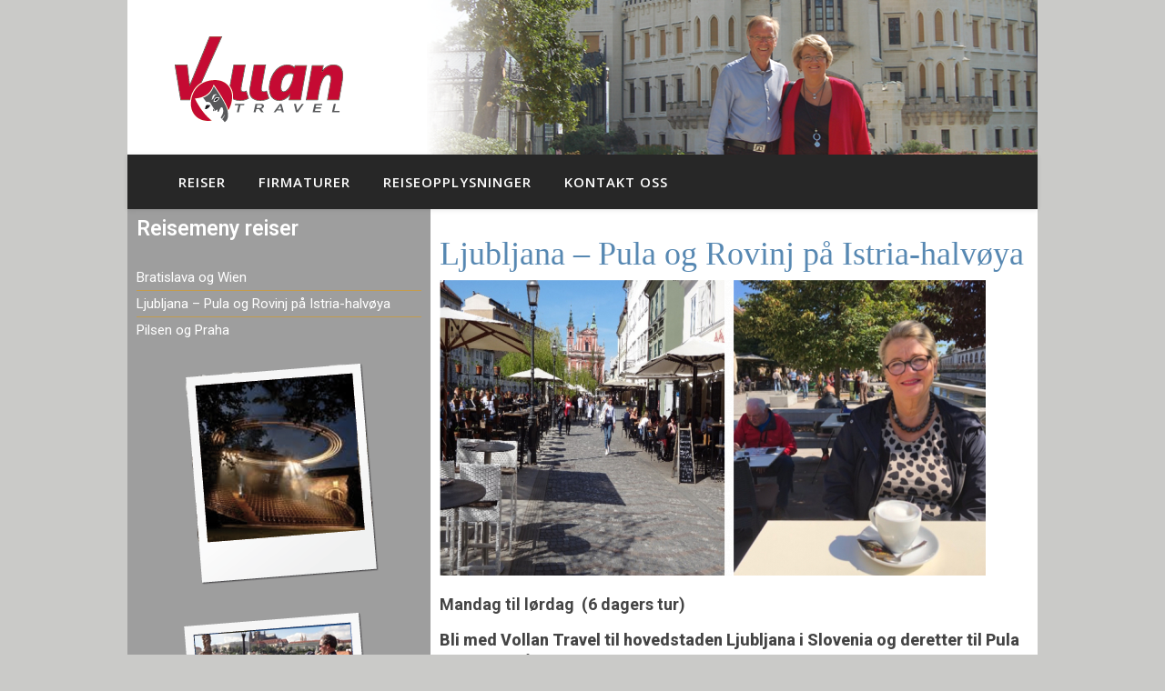

--- FILE ---
content_type: text/html; charset=UTF-8
request_url: https://www.vollantravel.no/ljubljana-pula-og-rovinj-pa-istria-halvoya/
body_size: 17053
content:
<!DOCTYPE html>
<html lang="nb-NO">
<head>
	<meta charset="UTF-8">
	<meta name="viewport" content="width=device-width, initial-scale=1.0" />
	<link rel="profile" href="https://gmpg.org/xfn/11">

<title>Ljubljana – Pula og Rovinj på Istria-halvøya</title>
		<style type="text/css">
					.heateor_sss_button_instagram span.heateor_sss_svg,a.heateor_sss_instagram span.heateor_sss_svg{background:radial-gradient(circle at 30% 107%,#fdf497 0,#fdf497 5%,#fd5949 45%,#d6249f 60%,#285aeb 90%)}
											.heateor_sss_horizontal_sharing .heateor_sss_svg,.heateor_sss_standard_follow_icons_container .heateor_sss_svg{
							color: #fff;
						border-width: 0px;
			border-style: solid;
			border-color: transparent;
		}
					.heateor_sss_horizontal_sharing .heateorSssTCBackground{
				color:#666;
			}
					.heateor_sss_horizontal_sharing span.heateor_sss_svg:hover,.heateor_sss_standard_follow_icons_container span.heateor_sss_svg:hover{
						border-color: transparent;
		}
		.heateor_sss_vertical_sharing span.heateor_sss_svg,.heateor_sss_floating_follow_icons_container span.heateor_sss_svg{
							color: #fff;
						border-width: 0px;
			border-style: solid;
			border-color: transparent;
		}
				.heateor_sss_vertical_sharing .heateorSssTCBackground{
			color:#666;
		}
						.heateor_sss_vertical_sharing span.heateor_sss_svg:hover,.heateor_sss_floating_follow_icons_container span.heateor_sss_svg:hover{
						border-color: transparent;
		}
		@media screen and (max-width:783px) {.heateor_sss_vertical_sharing{display:none!important}}div.heateor_sss_sharing_title{text-align:center}div.heateor_sss_sharing_ul{width:100%;text-align:center;}div.heateor_sss_horizontal_sharing div.heateor_sss_sharing_ul a{float:none!important;display:inline-block;}		</style>
		<meta name='robots' content='max-image-preview:large' />
<link rel='dns-prefetch' href='//fonts.googleapis.com' />
<link rel="alternate" type="application/rss+xml" title=" &raquo; strøm" href="https://www.vollantravel.no/feed/" />
<link rel="alternate" type="application/rss+xml" title=" &raquo; kommentarstrøm" href="https://www.vollantravel.no/comments/feed/" />
<link rel="alternate" title="oEmbed (JSON)" type="application/json+oembed" href="https://www.vollantravel.no/wp-json/oembed/1.0/embed?url=https%3A%2F%2Fwww.vollantravel.no%2Fljubljana-pula-og-rovinj-pa-istria-halvoya%2F" />
<link rel="alternate" title="oEmbed (XML)" type="text/xml+oembed" href="https://www.vollantravel.no/wp-json/oembed/1.0/embed?url=https%3A%2F%2Fwww.vollantravel.no%2Fljubljana-pula-og-rovinj-pa-istria-halvoya%2F&#038;format=xml" />
<style id='wp-img-auto-sizes-contain-inline-css' type='text/css'>
img:is([sizes=auto i],[sizes^="auto," i]){contain-intrinsic-size:3000px 1500px}
/*# sourceURL=wp-img-auto-sizes-contain-inline-css */
</style>
<style id='wp-emoji-styles-inline-css' type='text/css'>

	img.wp-smiley, img.emoji {
		display: inline !important;
		border: none !important;
		box-shadow: none !important;
		height: 1em !important;
		width: 1em !important;
		margin: 0 0.07em !important;
		vertical-align: -0.1em !important;
		background: none !important;
		padding: 0 !important;
	}
/*# sourceURL=wp-emoji-styles-inline-css */
</style>
<link rel='stylesheet' id='wp-block-library-css' href='https://www.vollantravel.no/wp-includes/css/dist/block-library/style.min.css?ver=f505fb600db9e22b04c100b307edc7cc' type='text/css' media='all' />
<style id='global-styles-inline-css' type='text/css'>
:root{--wp--preset--aspect-ratio--square: 1;--wp--preset--aspect-ratio--4-3: 4/3;--wp--preset--aspect-ratio--3-4: 3/4;--wp--preset--aspect-ratio--3-2: 3/2;--wp--preset--aspect-ratio--2-3: 2/3;--wp--preset--aspect-ratio--16-9: 16/9;--wp--preset--aspect-ratio--9-16: 9/16;--wp--preset--color--black: #000000;--wp--preset--color--cyan-bluish-gray: #abb8c3;--wp--preset--color--white: #ffffff;--wp--preset--color--pale-pink: #f78da7;--wp--preset--color--vivid-red: #cf2e2e;--wp--preset--color--luminous-vivid-orange: #ff6900;--wp--preset--color--luminous-vivid-amber: #fcb900;--wp--preset--color--light-green-cyan: #7bdcb5;--wp--preset--color--vivid-green-cyan: #00d084;--wp--preset--color--pale-cyan-blue: #8ed1fc;--wp--preset--color--vivid-cyan-blue: #0693e3;--wp--preset--color--vivid-purple: #9b51e0;--wp--preset--gradient--vivid-cyan-blue-to-vivid-purple: linear-gradient(135deg,rgb(6,147,227) 0%,rgb(155,81,224) 100%);--wp--preset--gradient--light-green-cyan-to-vivid-green-cyan: linear-gradient(135deg,rgb(122,220,180) 0%,rgb(0,208,130) 100%);--wp--preset--gradient--luminous-vivid-amber-to-luminous-vivid-orange: linear-gradient(135deg,rgb(252,185,0) 0%,rgb(255,105,0) 100%);--wp--preset--gradient--luminous-vivid-orange-to-vivid-red: linear-gradient(135deg,rgb(255,105,0) 0%,rgb(207,46,46) 100%);--wp--preset--gradient--very-light-gray-to-cyan-bluish-gray: linear-gradient(135deg,rgb(238,238,238) 0%,rgb(169,184,195) 100%);--wp--preset--gradient--cool-to-warm-spectrum: linear-gradient(135deg,rgb(74,234,220) 0%,rgb(151,120,209) 20%,rgb(207,42,186) 40%,rgb(238,44,130) 60%,rgb(251,105,98) 80%,rgb(254,248,76) 100%);--wp--preset--gradient--blush-light-purple: linear-gradient(135deg,rgb(255,206,236) 0%,rgb(152,150,240) 100%);--wp--preset--gradient--blush-bordeaux: linear-gradient(135deg,rgb(254,205,165) 0%,rgb(254,45,45) 50%,rgb(107,0,62) 100%);--wp--preset--gradient--luminous-dusk: linear-gradient(135deg,rgb(255,203,112) 0%,rgb(199,81,192) 50%,rgb(65,88,208) 100%);--wp--preset--gradient--pale-ocean: linear-gradient(135deg,rgb(255,245,203) 0%,rgb(182,227,212) 50%,rgb(51,167,181) 100%);--wp--preset--gradient--electric-grass: linear-gradient(135deg,rgb(202,248,128) 0%,rgb(113,206,126) 100%);--wp--preset--gradient--midnight: linear-gradient(135deg,rgb(2,3,129) 0%,rgb(40,116,252) 100%);--wp--preset--font-size--small: 13px;--wp--preset--font-size--medium: 20px;--wp--preset--font-size--large: 36px;--wp--preset--font-size--x-large: 42px;--wp--preset--spacing--20: 0.44rem;--wp--preset--spacing--30: 0.67rem;--wp--preset--spacing--40: 1rem;--wp--preset--spacing--50: 1.5rem;--wp--preset--spacing--60: 2.25rem;--wp--preset--spacing--70: 3.38rem;--wp--preset--spacing--80: 5.06rem;--wp--preset--shadow--natural: 6px 6px 9px rgba(0, 0, 0, 0.2);--wp--preset--shadow--deep: 12px 12px 50px rgba(0, 0, 0, 0.4);--wp--preset--shadow--sharp: 6px 6px 0px rgba(0, 0, 0, 0.2);--wp--preset--shadow--outlined: 6px 6px 0px -3px rgb(255, 255, 255), 6px 6px rgb(0, 0, 0);--wp--preset--shadow--crisp: 6px 6px 0px rgb(0, 0, 0);}:where(.is-layout-flex){gap: 0.5em;}:where(.is-layout-grid){gap: 0.5em;}body .is-layout-flex{display: flex;}.is-layout-flex{flex-wrap: wrap;align-items: center;}.is-layout-flex > :is(*, div){margin: 0;}body .is-layout-grid{display: grid;}.is-layout-grid > :is(*, div){margin: 0;}:where(.wp-block-columns.is-layout-flex){gap: 2em;}:where(.wp-block-columns.is-layout-grid){gap: 2em;}:where(.wp-block-post-template.is-layout-flex){gap: 1.25em;}:where(.wp-block-post-template.is-layout-grid){gap: 1.25em;}.has-black-color{color: var(--wp--preset--color--black) !important;}.has-cyan-bluish-gray-color{color: var(--wp--preset--color--cyan-bluish-gray) !important;}.has-white-color{color: var(--wp--preset--color--white) !important;}.has-pale-pink-color{color: var(--wp--preset--color--pale-pink) !important;}.has-vivid-red-color{color: var(--wp--preset--color--vivid-red) !important;}.has-luminous-vivid-orange-color{color: var(--wp--preset--color--luminous-vivid-orange) !important;}.has-luminous-vivid-amber-color{color: var(--wp--preset--color--luminous-vivid-amber) !important;}.has-light-green-cyan-color{color: var(--wp--preset--color--light-green-cyan) !important;}.has-vivid-green-cyan-color{color: var(--wp--preset--color--vivid-green-cyan) !important;}.has-pale-cyan-blue-color{color: var(--wp--preset--color--pale-cyan-blue) !important;}.has-vivid-cyan-blue-color{color: var(--wp--preset--color--vivid-cyan-blue) !important;}.has-vivid-purple-color{color: var(--wp--preset--color--vivid-purple) !important;}.has-black-background-color{background-color: var(--wp--preset--color--black) !important;}.has-cyan-bluish-gray-background-color{background-color: var(--wp--preset--color--cyan-bluish-gray) !important;}.has-white-background-color{background-color: var(--wp--preset--color--white) !important;}.has-pale-pink-background-color{background-color: var(--wp--preset--color--pale-pink) !important;}.has-vivid-red-background-color{background-color: var(--wp--preset--color--vivid-red) !important;}.has-luminous-vivid-orange-background-color{background-color: var(--wp--preset--color--luminous-vivid-orange) !important;}.has-luminous-vivid-amber-background-color{background-color: var(--wp--preset--color--luminous-vivid-amber) !important;}.has-light-green-cyan-background-color{background-color: var(--wp--preset--color--light-green-cyan) !important;}.has-vivid-green-cyan-background-color{background-color: var(--wp--preset--color--vivid-green-cyan) !important;}.has-pale-cyan-blue-background-color{background-color: var(--wp--preset--color--pale-cyan-blue) !important;}.has-vivid-cyan-blue-background-color{background-color: var(--wp--preset--color--vivid-cyan-blue) !important;}.has-vivid-purple-background-color{background-color: var(--wp--preset--color--vivid-purple) !important;}.has-black-border-color{border-color: var(--wp--preset--color--black) !important;}.has-cyan-bluish-gray-border-color{border-color: var(--wp--preset--color--cyan-bluish-gray) !important;}.has-white-border-color{border-color: var(--wp--preset--color--white) !important;}.has-pale-pink-border-color{border-color: var(--wp--preset--color--pale-pink) !important;}.has-vivid-red-border-color{border-color: var(--wp--preset--color--vivid-red) !important;}.has-luminous-vivid-orange-border-color{border-color: var(--wp--preset--color--luminous-vivid-orange) !important;}.has-luminous-vivid-amber-border-color{border-color: var(--wp--preset--color--luminous-vivid-amber) !important;}.has-light-green-cyan-border-color{border-color: var(--wp--preset--color--light-green-cyan) !important;}.has-vivid-green-cyan-border-color{border-color: var(--wp--preset--color--vivid-green-cyan) !important;}.has-pale-cyan-blue-border-color{border-color: var(--wp--preset--color--pale-cyan-blue) !important;}.has-vivid-cyan-blue-border-color{border-color: var(--wp--preset--color--vivid-cyan-blue) !important;}.has-vivid-purple-border-color{border-color: var(--wp--preset--color--vivid-purple) !important;}.has-vivid-cyan-blue-to-vivid-purple-gradient-background{background: var(--wp--preset--gradient--vivid-cyan-blue-to-vivid-purple) !important;}.has-light-green-cyan-to-vivid-green-cyan-gradient-background{background: var(--wp--preset--gradient--light-green-cyan-to-vivid-green-cyan) !important;}.has-luminous-vivid-amber-to-luminous-vivid-orange-gradient-background{background: var(--wp--preset--gradient--luminous-vivid-amber-to-luminous-vivid-orange) !important;}.has-luminous-vivid-orange-to-vivid-red-gradient-background{background: var(--wp--preset--gradient--luminous-vivid-orange-to-vivid-red) !important;}.has-very-light-gray-to-cyan-bluish-gray-gradient-background{background: var(--wp--preset--gradient--very-light-gray-to-cyan-bluish-gray) !important;}.has-cool-to-warm-spectrum-gradient-background{background: var(--wp--preset--gradient--cool-to-warm-spectrum) !important;}.has-blush-light-purple-gradient-background{background: var(--wp--preset--gradient--blush-light-purple) !important;}.has-blush-bordeaux-gradient-background{background: var(--wp--preset--gradient--blush-bordeaux) !important;}.has-luminous-dusk-gradient-background{background: var(--wp--preset--gradient--luminous-dusk) !important;}.has-pale-ocean-gradient-background{background: var(--wp--preset--gradient--pale-ocean) !important;}.has-electric-grass-gradient-background{background: var(--wp--preset--gradient--electric-grass) !important;}.has-midnight-gradient-background{background: var(--wp--preset--gradient--midnight) !important;}.has-small-font-size{font-size: var(--wp--preset--font-size--small) !important;}.has-medium-font-size{font-size: var(--wp--preset--font-size--medium) !important;}.has-large-font-size{font-size: var(--wp--preset--font-size--large) !important;}.has-x-large-font-size{font-size: var(--wp--preset--font-size--x-large) !important;}
/*# sourceURL=global-styles-inline-css */
</style>

<style id='classic-theme-styles-inline-css' type='text/css'>
/*! This file is auto-generated */
.wp-block-button__link{color:#fff;background-color:#32373c;border-radius:9999px;box-shadow:none;text-decoration:none;padding:calc(.667em + 2px) calc(1.333em + 2px);font-size:1.125em}.wp-block-file__button{background:#32373c;color:#fff;text-decoration:none}
/*# sourceURL=/wp-includes/css/classic-themes.min.css */
</style>
<link rel='stylesheet' id='chld_thm_cfg_parent-css' href='https://www.vollantravel.no/wp-content/themes/ashe/style.css?ver=f505fb600db9e22b04c100b307edc7cc' type='text/css' media='all' />
<link rel='stylesheet' id='ashe-style-css' href='https://www.vollantravel.no/wp-content/themes/ashe-child/style.css?ver=1.9.7' type='text/css' media='all' />
<link rel='stylesheet' id='fontawesome-css' href='https://www.vollantravel.no/wp-content/themes/ashe/assets/css/font-awesome.css?ver=f505fb600db9e22b04c100b307edc7cc' type='text/css' media='all' />
<link rel='stylesheet' id='fontello-css' href='https://www.vollantravel.no/wp-content/themes/ashe/assets/css/fontello.css?ver=f505fb600db9e22b04c100b307edc7cc' type='text/css' media='all' />
<link rel='stylesheet' id='slick-css' href='https://www.vollantravel.no/wp-content/themes/ashe/assets/css/slick.css?ver=f505fb600db9e22b04c100b307edc7cc' type='text/css' media='all' />
<link rel='stylesheet' id='scrollbar-css' href='https://www.vollantravel.no/wp-content/themes/ashe/assets/css/perfect-scrollbar.css?ver=f505fb600db9e22b04c100b307edc7cc' type='text/css' media='all' />
<link rel='stylesheet' id='ashe-responsive-css' href='https://www.vollantravel.no/wp-content/themes/ashe/assets/css/responsive.css?ver=1.9.7' type='text/css' media='all' />
<link rel='stylesheet' id='ashe-playfair-font-css' href='//fonts.googleapis.com/css?family=Playfair+Display%3A400%2C700&#038;ver=1.0.0' type='text/css' media='all' />
<link rel='stylesheet' id='ashe-opensans-font-css' href='//fonts.googleapis.com/css?family=Open+Sans%3A400italic%2C400%2C600italic%2C600%2C700italic%2C700&#038;ver=1.0.0' type='text/css' media='all' />
<link rel='stylesheet' id='heateor_sss_frontend_css-css' href='https://www.vollantravel.no/wp-content/plugins/sassy-social-share/public/css/sassy-social-share-public.css?ver=3.3.53' type='text/css' media='all' />
<link rel='stylesheet' id='elementor-icons-css' href='https://www.vollantravel.no/wp-content/plugins/elementor/assets/lib/eicons/css/elementor-icons.min.css?ver=5.23.0' type='text/css' media='all' />
<link rel='stylesheet' id='elementor-frontend-css' href='https://www.vollantravel.no/wp-content/plugins/elementor/assets/css/frontend-lite.min.css?ver=3.16.4' type='text/css' media='all' />
<link rel='stylesheet' id='swiper-css' href='https://www.vollantravel.no/wp-content/plugins/elementor/assets/lib/swiper/css/swiper.min.css?ver=5.3.6' type='text/css' media='all' />
<link rel='stylesheet' id='elementor-post-5-css' href='https://www.vollantravel.no/wp-content/uploads/elementor/css/post-5.css?ver=1695294989' type='text/css' media='all' />
<link rel='stylesheet' id='elementor-global-css' href='https://www.vollantravel.no/wp-content/uploads/elementor/css/global.css?ver=1695294989' type='text/css' media='all' />
<link rel='stylesheet' id='elementor-post-201-css' href='https://www.vollantravel.no/wp-content/uploads/elementor/css/post-201.css?ver=1755956124' type='text/css' media='all' />
<link rel='stylesheet' id='google-fonts-1-css' href='https://fonts.googleapis.com/css?family=Roboto%3A100%2C100italic%2C200%2C200italic%2C300%2C300italic%2C400%2C400italic%2C500%2C500italic%2C600%2C600italic%2C700%2C700italic%2C800%2C800italic%2C900%2C900italic%7CRoboto+Slab%3A100%2C100italic%2C200%2C200italic%2C300%2C300italic%2C400%2C400italic%2C500%2C500italic%2C600%2C600italic%2C700%2C700italic%2C800%2C800italic%2C900%2C900italic&#038;display=auto&#038;ver=f505fb600db9e22b04c100b307edc7cc' type='text/css' media='all' />
<link rel="preconnect" href="https://fonts.gstatic.com/" crossorigin><script type="text/javascript" src="https://www.vollantravel.no/wp-includes/js/jquery/jquery.min.js?ver=3.7.1" id="jquery-core-js"></script>
<script type="text/javascript" src="https://www.vollantravel.no/wp-includes/js/jquery/jquery-migrate.min.js?ver=3.4.1" id="jquery-migrate-js"></script>
<link rel="https://api.w.org/" href="https://www.vollantravel.no/wp-json/" /><link rel="alternate" title="JSON" type="application/json" href="https://www.vollantravel.no/wp-json/wp/v2/posts/201" /><link rel="EditURI" type="application/rsd+xml" title="RSD" href="https://www.vollantravel.no/xmlrpc.php?rsd" />

<link rel="canonical" href="https://www.vollantravel.no/ljubljana-pula-og-rovinj-pa-istria-halvoya/" />
<link rel='shortlink' href='https://www.vollantravel.no/?p=201' />
<script type="text/javascript">
(function(url){
	if(/(?:Chrome\/26\.0\.1410\.63 Safari\/537\.31|WordfenceTestMonBot)/.test(navigator.userAgent)){ return; }
	var addEvent = function(evt, handler) {
		if (window.addEventListener) {
			document.addEventListener(evt, handler, false);
		} else if (window.attachEvent) {
			document.attachEvent('on' + evt, handler);
		}
	};
	var removeEvent = function(evt, handler) {
		if (window.removeEventListener) {
			document.removeEventListener(evt, handler, false);
		} else if (window.detachEvent) {
			document.detachEvent('on' + evt, handler);
		}
	};
	var evts = 'contextmenu dblclick drag dragend dragenter dragleave dragover dragstart drop keydown keypress keyup mousedown mousemove mouseout mouseover mouseup mousewheel scroll'.split(' ');
	var logHuman = function() {
		if (window.wfLogHumanRan) { return; }
		window.wfLogHumanRan = true;
		var wfscr = document.createElement('script');
		wfscr.type = 'text/javascript';
		wfscr.async = true;
		wfscr.src = url + '&r=' + Math.random();
		(document.getElementsByTagName('head')[0]||document.getElementsByTagName('body')[0]).appendChild(wfscr);
		for (var i = 0; i < evts.length; i++) {
			removeEvent(evts[i], logHuman);
		}
	};
	for (var i = 0; i < evts.length; i++) {
		addEvent(evts[i], logHuman);
	}
})('//www.vollantravel.no/?wordfence_lh=1&hid=005A1BBA60E2AD68E4106FE0F305DCE5');
</script><style id="ashe_dynamic_css">#top-bar {background-color: #ffffff;}#top-bar a {color: #000000;}#top-bar a:hover,#top-bar li.current-menu-item > a,#top-bar li.current-menu-ancestor > a,#top-bar .sub-menu li.current-menu-item > a,#top-bar .sub-menu li.current-menu-ancestor> a {color: #ca9b52;}#top-menu .sub-menu,#top-menu .sub-menu a {background-color: #ffffff;border-color: rgba(0,0,0, 0.05);}@media screen and ( max-width: 979px ) {.top-bar-socials {float: none !important;}.top-bar-socials a {line-height: 40px !important;}}.header-logo a,.site-description {color: #111;}.entry-header {background-color: #ffffff;}#main-nav {background-color: #ffffff;box-shadow: 0px 1px 5px rgba(0,0,0, 0.1);}#featured-links h6 {background-color: rgba(255,255,255, 0.85);color: #000000;}#main-nav a,#main-nav i,#main-nav #s {color: #000000;}.main-nav-sidebar span,.sidebar-alt-close-btn span {background-color: #000000;}#main-nav a:hover,#main-nav i:hover,#main-nav li.current-menu-item > a,#main-nav li.current-menu-ancestor > a,#main-nav .sub-menu li.current-menu-item > a,#main-nav .sub-menu li.current-menu-ancestor> a {color: #ca9b52;}.main-nav-sidebar:hover span {background-color: #ca9b52;}#main-menu .sub-menu,#main-menu .sub-menu a {background-color: #ffffff;border-color: rgba(0,0,0, 0.05);}#main-nav #s {background-color: #ffffff;}#main-nav #s::-webkit-input-placeholder { /* Chrome/Opera/Safari */color: rgba(0,0,0, 0.7);}#main-nav #s::-moz-placeholder { /* Firefox 19+ */color: rgba(0,0,0, 0.7);}#main-nav #s:-ms-input-placeholder { /* IE 10+ */color: rgba(0,0,0, 0.7);}#main-nav #s:-moz-placeholder { /* Firefox 18- */color: rgba(0,0,0, 0.7);}/* Background */.sidebar-alt,#featured-links,.main-content,.featured-slider-area,.page-content select,.page-content input,.page-content textarea {background-color: #ffffff;}/* Text */.page-content,.page-content select,.page-content input,.page-content textarea,.page-content .post-author a,.page-content .ashe-widget a,.page-content .comment-author {color: #464646;}/* Title */.page-content h1,.page-content h2,.page-content h3,.page-content h4,.page-content h5,.page-content h6,.page-content .post-title a,.page-content .author-description h4 a,.page-content .related-posts h4 a,.page-content .blog-pagination .previous-page a,.page-content .blog-pagination .next-page a,blockquote,.page-content .post-share a {color: #030303;}.page-content .post-title a:hover {color: rgba(3,3,3, 0.75);}/* Meta */.page-content .post-date,.page-content .post-comments,.page-content .post-author,.page-content [data-layout*="list"] .post-author a,.page-content .related-post-date,.page-content .comment-meta a,.page-content .author-share a,.page-content .post-tags a,.page-content .tagcloud a,.widget_categories li,.widget_archive li,.ahse-subscribe-box p,.rpwwt-post-author,.rpwwt-post-categories,.rpwwt-post-date,.rpwwt-post-comments-number {color: #a1a1a1;}.page-content input::-webkit-input-placeholder { /* Chrome/Opera/Safari */color: #a1a1a1;}.page-content input::-moz-placeholder { /* Firefox 19+ */color: #a1a1a1;}.page-content input:-ms-input-placeholder { /* IE 10+ */color: #a1a1a1;}.page-content input:-moz-placeholder { /* Firefox 18- */color: #a1a1a1;}/* Accent */a,.post-categories,.page-content .ashe-widget.widget_text a {color: #ca9b52;}/* Disable TMP.page-content .elementor a,.page-content .elementor a:hover {color: inherit;}*/.ps-container > .ps-scrollbar-y-rail > .ps-scrollbar-y {background: #ca9b52;}a:not(.header-logo-a):hover {color: rgba(202,155,82, 0.8);}blockquote {border-color: #ca9b52;}/* Selection */::-moz-selection {color: #ffffff;background: #ca9b52;}::selection {color: #ffffff;background: #ca9b52;}/* Border */.page-content .post-footer,[data-layout*="list"] .blog-grid > li,.page-content .author-description,.page-content .related-posts,.page-content .entry-comments,.page-content .ashe-widget li,.page-content #wp-calendar,.page-content #wp-calendar caption,.page-content #wp-calendar tbody td,.page-content .widget_nav_menu li a,.page-content .tagcloud a,.page-content select,.page-content input,.page-content textarea,.widget-title h2:before,.widget-title h2:after,.post-tags a,.gallery-caption,.wp-caption-text,table tr,table th,table td,pre,.category-description {border-color: #e8e8e8;}hr {background-color: #e8e8e8;}/* Buttons */.widget_search i,.widget_search #searchsubmit,.wp-block-search button,.single-navigation i,.page-content .submit,.page-content .blog-pagination.numeric a,.page-content .blog-pagination.load-more a,.page-content .ashe-subscribe-box input[type="submit"],.page-content .widget_wysija input[type="submit"],.page-content .post-password-form input[type="submit"],.page-content .wpcf7 [type="submit"] {color: #ffffff;background-color: #333333;}.single-navigation i:hover,.page-content .submit:hover,.ashe-boxed-style .page-content .submit:hover,.page-content .blog-pagination.numeric a:hover,.ashe-boxed-style .page-content .blog-pagination.numeric a:hover,.page-content .blog-pagination.numeric span,.page-content .blog-pagination.load-more a:hover,.page-content .ashe-subscribe-box input[type="submit"]:hover,.page-content .widget_wysija input[type="submit"]:hover,.page-content .post-password-form input[type="submit"]:hover,.page-content .wpcf7 [type="submit"]:hover {color: #ffffff;background-color: #ca9b52;}/* Image Overlay */.image-overlay,#infscr-loading,.page-content h4.image-overlay {color: #ffffff;background-color: rgba(73,73,73, 0.3);}.image-overlay a,.post-slider .prev-arrow,.post-slider .next-arrow,.page-content .image-overlay a,#featured-slider .slick-arrow,#featured-slider .slider-dots {color: #ffffff;}.slide-caption {background: rgba(255,255,255, 0.95);}#featured-slider .slick-active {background: #ffffff;}#page-footer,#page-footer select,#page-footer input,#page-footer textarea {background-color: #f6f6f6;color: #333333;}#page-footer,#page-footer a,#page-footer select,#page-footer input,#page-footer textarea {color: #333333;}#page-footer #s::-webkit-input-placeholder { /* Chrome/Opera/Safari */color: #333333;}#page-footer #s::-moz-placeholder { /* Firefox 19+ */color: #333333;}#page-footer #s:-ms-input-placeholder { /* IE 10+ */color: #333333;}#page-footer #s:-moz-placeholder { /* Firefox 18- */color: #333333;}/* Title */#page-footer h1,#page-footer h2,#page-footer h3,#page-footer h4,#page-footer h5,#page-footer h6 {color: #111111;}#page-footer a:hover {color: #ca9b52;}/* Border */#page-footer a,#page-footer .ashe-widget li,#page-footer #wp-calendar,#page-footer #wp-calendar caption,#page-footer #wp-calendar tbody td,#page-footer .widget_nav_menu li a,#page-footer select,#page-footer input,#page-footer textarea,#page-footer .widget-title h2:before,#page-footer .widget-title h2:after,.footer-widgets {border-color: #e0dbdb;}#page-footer hr {background-color: #e0dbdb;}.ashe-preloader-wrap {background-color: #ffffff;}@media screen and ( max-width: 768px ) {#featured-links {display: none;}}@media screen and ( max-width: 640px ) {.related-posts {display: none;}}.header-logo a {font-family: 'Open Sans';}#top-menu li a {font-family: 'Open Sans';}#main-menu li a {font-family: 'Open Sans';}#mobile-menu li,.mobile-menu-btn a {font-family: 'Open Sans';}#top-menu li a,#main-menu li a,#mobile-menu li,.mobile-menu-btn a {text-transform: uppercase;}.boxed-wrapper {max-width: 1160px;}.sidebar-alt {max-width: 340px;left: -340px; padding: 85px 35px 0px;}.sidebar-left,.sidebar-right {width: 307px;}.main-container {width: 100%;}#top-bar > div,#main-nav > div,#featured-links,.main-content,.page-footer-inner,.featured-slider-area.boxed-wrapper {padding-left: 40px;padding-right: 40px;}#top-menu {float: left;}.top-bar-socials {float: right;}.entry-header {height: 500px;background-image:url();background-size: cover;}.entry-header {background-position: center center;}.logo-img {max-width: 500px;}.mini-logo a {max-width: 70px;}#main-nav {text-align: center;}.main-nav-sidebar {position: absolute;top: 0px;left: 40px;z-index: 1;}.main-nav-icons {position: absolute;top: 0px;right: 40px;z-index: 2;}.mini-logo {position: absolute;left: auto;top: 0;}.main-nav-sidebar ~ .mini-logo {margin-left: 30px;}#featured-links .featured-link {margin-right: 20px;}#featured-links .featured-link:last-of-type {margin-right: 0;}#featured-links .featured-link {width: calc( (100% - -20px) / 0 - 1px);width: -webkit-calc( (100% - -20px) / 0- 1px);}.featured-link:nth-child(1) .cv-inner {display: none;}.featured-link:nth-child(2) .cv-inner {display: none;}.featured-link:nth-child(3) .cv-inner {display: none;}.blog-grid > li {width: 100%;margin-bottom: 30px;}.footer-widgets > .ashe-widget {width: 30%;margin-right: 5%;}.footer-widgets > .ashe-widget:nth-child(3n+3) {margin-right: 0;}.footer-widgets > .ashe-widget:nth-child(3n+4) {clear: both;}.copyright-info {float: right;}.footer-socials {float: left;}.woocommerce div.product .stock,.woocommerce div.product p.price,.woocommerce div.product span.price,.woocommerce ul.products li.product .price,.woocommerce-Reviews .woocommerce-review__author,.woocommerce form .form-row .required,.woocommerce form .form-row.woocommerce-invalid label,.woocommerce .page-content div.product .woocommerce-tabs ul.tabs li a {color: #464646;}.woocommerce a.remove:hover {color: #464646 !important;}.woocommerce a.remove,.woocommerce .product_meta,.page-content .woocommerce-breadcrumb,.page-content .woocommerce-review-link,.page-content .woocommerce-breadcrumb a,.page-content .woocommerce-MyAccount-navigation-link a,.woocommerce .woocommerce-info:before,.woocommerce .page-content .woocommerce-result-count,.woocommerce-page .page-content .woocommerce-result-count,.woocommerce-Reviews .woocommerce-review__published-date,.woocommerce .product_list_widget .quantity,.woocommerce .widget_products .amount,.woocommerce .widget_price_filter .price_slider_amount,.woocommerce .widget_recently_viewed_products .amount,.woocommerce .widget_top_rated_products .amount,.woocommerce .widget_recent_reviews .reviewer {color: #a1a1a1;}.woocommerce a.remove {color: #a1a1a1 !important;}p.demo_store,.woocommerce-store-notice,.woocommerce span.onsale { background-color: #ca9b52;}.woocommerce .star-rating::before,.woocommerce .star-rating span::before,.woocommerce .page-content ul.products li.product .button,.page-content .woocommerce ul.products li.product .button,.page-content .woocommerce-MyAccount-navigation-link.is-active a,.page-content .woocommerce-MyAccount-navigation-link a:hover { color: #ca9b52;}.woocommerce form.login,.woocommerce form.register,.woocommerce-account fieldset,.woocommerce form.checkout_coupon,.woocommerce .woocommerce-info,.woocommerce .woocommerce-error,.woocommerce .woocommerce-message,.woocommerce .widget_shopping_cart .total,.woocommerce.widget_shopping_cart .total,.woocommerce-Reviews .comment_container,.woocommerce-cart #payment ul.payment_methods,#add_payment_method #payment ul.payment_methods,.woocommerce-checkout #payment ul.payment_methods,.woocommerce div.product .woocommerce-tabs ul.tabs::before,.woocommerce div.product .woocommerce-tabs ul.tabs::after,.woocommerce div.product .woocommerce-tabs ul.tabs li,.woocommerce .woocommerce-MyAccount-navigation-link,.select2-container--default .select2-selection--single {border-color: #e8e8e8;}.woocommerce-cart #payment,#add_payment_method #payment,.woocommerce-checkout #payment,.woocommerce .woocommerce-info,.woocommerce .woocommerce-error,.woocommerce .woocommerce-message,.woocommerce div.product .woocommerce-tabs ul.tabs li {background-color: rgba(232,232,232, 0.3);}.woocommerce-cart #payment div.payment_box::before,#add_payment_method #payment div.payment_box::before,.woocommerce-checkout #payment div.payment_box::before {border-color: rgba(232,232,232, 0.5);}.woocommerce-cart #payment div.payment_box,#add_payment_method #payment div.payment_box,.woocommerce-checkout #payment div.payment_box {background-color: rgba(232,232,232, 0.5);}.page-content .woocommerce input.button,.page-content .woocommerce a.button,.page-content .woocommerce a.button.alt,.page-content .woocommerce button.button.alt,.page-content .woocommerce input.button.alt,.page-content .woocommerce #respond input#submit.alt,.woocommerce .page-content .widget_product_search input[type="submit"],.woocommerce .page-content .woocommerce-message .button,.woocommerce .page-content a.button.alt,.woocommerce .page-content button.button.alt,.woocommerce .page-content #respond input#submit,.woocommerce .page-content .widget_price_filter .button,.woocommerce .page-content .woocommerce-message .button,.woocommerce-page .page-content .woocommerce-message .button,.woocommerce .page-content nav.woocommerce-pagination ul li a,.woocommerce .page-content nav.woocommerce-pagination ul li span {color: #ffffff;background-color: #333333;}.page-content .woocommerce input.button:hover,.page-content .woocommerce a.button:hover,.page-content .woocommerce a.button.alt:hover,.ashe-boxed-style .page-content .woocommerce a.button.alt:hover,.page-content .woocommerce button.button.alt:hover,.page-content .woocommerce input.button.alt:hover,.page-content .woocommerce #respond input#submit.alt:hover,.woocommerce .page-content .woocommerce-message .button:hover,.woocommerce .page-content a.button.alt:hover,.woocommerce .page-content button.button.alt:hover,.ashe-boxed-style.woocommerce .page-content button.button.alt:hover,.ashe-boxed-style.woocommerce .page-content #respond input#submit:hover,.woocommerce .page-content #respond input#submit:hover,.woocommerce .page-content .widget_price_filter .button:hover,.woocommerce .page-content .woocommerce-message .button:hover,.woocommerce-page .page-content .woocommerce-message .button:hover,.woocommerce .page-content nav.woocommerce-pagination ul li a:hover,.woocommerce .page-content nav.woocommerce-pagination ul li span.current {color: #ffffff;background-color: #ca9b52;}.woocommerce .page-content nav.woocommerce-pagination ul li a.prev,.woocommerce .page-content nav.woocommerce-pagination ul li a.next {color: #333333;}.woocommerce .page-content nav.woocommerce-pagination ul li a.prev:hover,.woocommerce .page-content nav.woocommerce-pagination ul li a.next:hover {color: #ca9b52;}.woocommerce .page-content nav.woocommerce-pagination ul li a.prev:after,.woocommerce .page-content nav.woocommerce-pagination ul li a.next:after {color: #ffffff;}.woocommerce .page-content nav.woocommerce-pagination ul li a.prev:hover:after,.woocommerce .page-content nav.woocommerce-pagination ul li a.next:hover:after {color: #ffffff;}.cssload-cube{background-color:#333333;width:9px;height:9px;position:absolute;margin:auto;animation:cssload-cubemove 2s infinite ease-in-out;-o-animation:cssload-cubemove 2s infinite ease-in-out;-ms-animation:cssload-cubemove 2s infinite ease-in-out;-webkit-animation:cssload-cubemove 2s infinite ease-in-out;-moz-animation:cssload-cubemove 2s infinite ease-in-out}.cssload-cube1{left:13px;top:0;animation-delay:.1s;-o-animation-delay:.1s;-ms-animation-delay:.1s;-webkit-animation-delay:.1s;-moz-animation-delay:.1s}.cssload-cube2{left:25px;top:0;animation-delay:.2s;-o-animation-delay:.2s;-ms-animation-delay:.2s;-webkit-animation-delay:.2s;-moz-animation-delay:.2s}.cssload-cube3{left:38px;top:0;animation-delay:.3s;-o-animation-delay:.3s;-ms-animation-delay:.3s;-webkit-animation-delay:.3s;-moz-animation-delay:.3s}.cssload-cube4{left:0;top:13px;animation-delay:.1s;-o-animation-delay:.1s;-ms-animation-delay:.1s;-webkit-animation-delay:.1s;-moz-animation-delay:.1s}.cssload-cube5{left:13px;top:13px;animation-delay:.2s;-o-animation-delay:.2s;-ms-animation-delay:.2s;-webkit-animation-delay:.2s;-moz-animation-delay:.2s}.cssload-cube6{left:25px;top:13px;animation-delay:.3s;-o-animation-delay:.3s;-ms-animation-delay:.3s;-webkit-animation-delay:.3s;-moz-animation-delay:.3s}.cssload-cube7{left:38px;top:13px;animation-delay:.4s;-o-animation-delay:.4s;-ms-animation-delay:.4s;-webkit-animation-delay:.4s;-moz-animation-delay:.4s}.cssload-cube8{left:0;top:25px;animation-delay:.2s;-o-animation-delay:.2s;-ms-animation-delay:.2s;-webkit-animation-delay:.2s;-moz-animation-delay:.2s}.cssload-cube9{left:13px;top:25px;animation-delay:.3s;-o-animation-delay:.3s;-ms-animation-delay:.3s;-webkit-animation-delay:.3s;-moz-animation-delay:.3s}.cssload-cube10{left:25px;top:25px;animation-delay:.4s;-o-animation-delay:.4s;-ms-animation-delay:.4s;-webkit-animation-delay:.4s;-moz-animation-delay:.4s}.cssload-cube11{left:38px;top:25px;animation-delay:.5s;-o-animation-delay:.5s;-ms-animation-delay:.5s;-webkit-animation-delay:.5s;-moz-animation-delay:.5s}.cssload-cube12{left:0;top:38px;animation-delay:.3s;-o-animation-delay:.3s;-ms-animation-delay:.3s;-webkit-animation-delay:.3s;-moz-animation-delay:.3s}.cssload-cube13{left:13px;top:38px;animation-delay:.4s;-o-animation-delay:.4s;-ms-animation-delay:.4s;-webkit-animation-delay:.4s;-moz-animation-delay:.4s}.cssload-cube14{left:25px;top:38px;animation-delay:.5s;-o-animation-delay:.5s;-ms-animation-delay:.5s;-webkit-animation-delay:.5s;-moz-animation-delay:.5s}.cssload-cube15{left:38px;top:38px;animation-delay:.6s;-o-animation-delay:.6s;-ms-animation-delay:.6s;-webkit-animation-delay:.6s;-moz-animation-delay:.6s}.cssload-spinner{margin:auto;width:49px;height:49px;position:relative}@keyframes cssload-cubemove{35%{transform:scale(0.005)}50%{transform:scale(1.7)}65%{transform:scale(0.005)}}@-o-keyframes cssload-cubemove{35%{-o-transform:scale(0.005)}50%{-o-transform:scale(1.7)}65%{-o-transform:scale(0.005)}}@-ms-keyframes cssload-cubemove{35%{-ms-transform:scale(0.005)}50%{-ms-transform:scale(1.7)}65%{-ms-transform:scale(0.005)}}@-webkit-keyframes cssload-cubemove{35%{-webkit-transform:scale(0.005)}50%{-webkit-transform:scale(1.7)}65%{-webkit-transform:scale(0.005)}}@-moz-keyframes cssload-cubemove{35%{-moz-transform:scale(0.005)}50%{-moz-transform:scale(1.7)}65%{-moz-transform:scale(0.005)}}</style><style id="ashe_theme_styles"></style><meta name="generator" content="Elementor 3.16.4; features: e_dom_optimization, e_optimized_assets_loading, e_optimized_css_loading, additional_custom_breakpoints; settings: css_print_method-external, google_font-enabled, font_display-auto">
<style type="text/css" id="custom-background-css">
body.custom-background { background-color: #cacac8; }
</style>
	<link rel="icon" href="https://www.vollantravel.no/wp-content/uploads/2021/09/favicon.png" sizes="32x32" />
<link rel="icon" href="https://www.vollantravel.no/wp-content/uploads/2021/09/favicon.png" sizes="192x192" />
<link rel="apple-touch-icon" href="https://www.vollantravel.no/wp-content/uploads/2021/09/favicon.png" />
<meta name="msapplication-TileImage" content="https://www.vollantravel.no/wp-content/uploads/2021/09/favicon.png" />
		<style type="text/css" id="wp-custom-css">
			.entry-header {
    height: auto;
}

.logo-img {
    max-width: 100%;
	 max-width: 100% !important;
}


#searchform input{
	color: #000 !important;
}

#main-nav {
    background-color: #272727;
}

#main-nav a:hover, #main-nav i:hover, #main-nav li.current-menu-item > a, #main-nav li.current-menu-ancestor > a, #main-nav .sub-menu li.current-menu-item > a, #main-nav .sub-menu li.current-menu-ancestor> a {
    color: #ffffff;
}

.main-nav-sidebar,  .post-header{
	display: none;
}

#main-menu{
	text-align: left;
}

.post-content {
    background: #fff url(/wp-content/uploads/2021/09/bgmain.png) no-repeat right bottom;
    position: relative;
}


 #page-wrap{
    max-width: 1000px;
    margin: 0 auto;
}

#main-nav a, #main-nav i, #main-nav #s {
    color: #ffffff;
}

.main-content{
	padding: 0;
}

#main-menu li a:hover, .current_page_item a {
    background: #c50a33;
}

#main-menu li:first-child a{
	padding-left: 16px !important;
}
#main-menu li:last-child a{
		padding-right: 16px !important;
}

.footer-info li{
	display: inline;
}

.widget_block{
	    width: 100% !important;
}
@media screen and (max-width: 1280px)
{
	.entry-header {
    height: auto !important;
}
}
@media screen and (max-width: 550px)
{
	.entry-header {
    height: auto !important;
    padding: 0 !important;
}
}		</style>
		</head>

<body class="wp-singular post-template-default single single-post postid-201 single-format-standard custom-background wp-custom-logo wp-embed-responsive wp-theme-ashe wp-child-theme-ashe-child elementor-default elementor-kit-5 elementor-page elementor-page-201">
	
	<!-- Preloader -->
	
	<!-- Page Wrapper -->
	<div id="page-wrap">

		<!-- Boxed Wrapper -->
		<div id="page-header" >

		
	<div class="entry-header">
		<div class="cv-outer">
		<div class="cv-inner">
			<div class="header-logo">
				
				
					<a href="https://www.vollantravel.no/" title="" class="logo-img">
						<img src="https://www.vollantravel.no/wp-content/uploads/2021/09/header.png" width="1000" height="170" alt="">
					</a>

			

			
					
					

								
			
				
			</div>
		</div>
		</div>
	</div>


<div id="main-nav" class="clear-fix">

	<div class="boxed-wrapper">	
		
		<!-- Alt Sidebar Icon -->
		
		<!-- Mini Logo -->
		
		<!-- Icons -->
		<div class="main-nav-icons">
			
					</div>

		<nav class="main-menu-container"><ul id="main-menu" class=""><li id="menu-item-67" class="menu-item menu-item-type-post_type menu-item-object-page menu-item-home menu-item-67"><a href="https://www.vollantravel.no/">Reiser</a></li>
<li id="menu-item-270" class="menu-item menu-item-type-post_type menu-item-object-page menu-item-270"><a href="https://www.vollantravel.no/firmaturer/">Firmaturer</a></li>
<li id="menu-item-279" class="menu-item menu-item-type-post_type menu-item-object-page menu-item-279"><a href="https://www.vollantravel.no/reiseopplysninger/">Reiseopplysninger</a></li>
<li id="menu-item-315" class="menu-item menu-item-type-post_type menu-item-object-page menu-item-315"><a href="https://www.vollantravel.no/kontakt-oss/">Kontakt oss</a></li>
</ul></nav>
		<!-- Mobile Menu Button -->
		<span class="mobile-menu-btn">
			<i class="fa fa-chevron-down"></i>		</span>

		<nav class="mobile-menu-container"><ul id="mobile-menu" class=""><li class="menu-item menu-item-type-post_type menu-item-object-page menu-item-home menu-item-67"><a href="https://www.vollantravel.no/">Reiser</a></li>
<li class="menu-item menu-item-type-post_type menu-item-object-page menu-item-270"><a href="https://www.vollantravel.no/firmaturer/">Firmaturer</a></li>
<li class="menu-item menu-item-type-post_type menu-item-object-page menu-item-279"><a href="https://www.vollantravel.no/reiseopplysninger/">Reiseopplysninger</a></li>
<li class="menu-item menu-item-type-post_type menu-item-object-page menu-item-315"><a href="https://www.vollantravel.no/kontakt-oss/">Kontakt oss</a></li>
 </ul></nav>
	</div>

</div><!-- #main-nav -->

		</div><!-- .boxed-wrapper -->

		<!-- Page Content -->
		<div class="page-content">

			
			
<!-- Page Content -->
<div class="main-content clear-fix boxed-wrapper" data-sidebar-sticky="">


	
	<!-- Main Container -->
	<div class="main-container">

		
<article id="post-201" class="blog-post post-201 post type-post status-publish format-standard hentry category-uncategorized">

	



	
	<header class="post-header">

		
				<h1 class="post-title">Ljubljana – Pula og Rovinj på Istria-halvøya</h1>
		
		
	</header>

	<div class="post-content">

				<div data-elementor-type="wp-post" data-elementor-id="201" class="elementor elementor-201">
									<section class="elementor-section elementor-top-section elementor-element elementor-element-937512e elementor-section-boxed elementor-section-height-default elementor-section-height-default" data-id="937512e" data-element_type="section">
						<div class="elementor-container elementor-column-gap-default">
					<div class="elementor-column elementor-col-33 elementor-top-column elementor-element elementor-element-a1e7443" data-id="a1e7443" data-element_type="column" data-settings="{&quot;background_background&quot;:&quot;classic&quot;}">
			<div class="elementor-widget-wrap elementor-element-populated">
								<div class="elementor-element elementor-element-c69886b elementor-widget elementor-widget-heading" data-id="c69886b" data-element_type="widget" data-widget_type="heading.default">
				<div class="elementor-widget-container">
			<style>/*! elementor - v3.16.0 - 20-09-2023 */
.elementor-heading-title{padding:0;margin:0;line-height:1}.elementor-widget-heading .elementor-heading-title[class*=elementor-size-]>a{color:inherit;font-size:inherit;line-height:inherit}.elementor-widget-heading .elementor-heading-title.elementor-size-small{font-size:15px}.elementor-widget-heading .elementor-heading-title.elementor-size-medium{font-size:19px}.elementor-widget-heading .elementor-heading-title.elementor-size-large{font-size:29px}.elementor-widget-heading .elementor-heading-title.elementor-size-xl{font-size:39px}.elementor-widget-heading .elementor-heading-title.elementor-size-xxl{font-size:59px}</style><h2 class="elementor-heading-title elementor-size-default">Reisemeny reiser
</h2>		</div>
				</div>
				<div class="elementor-element elementor-element-1f10f77 elementor-icon-list--layout-traditional elementor-list-item-link-full_width elementor-widget elementor-widget-icon-list" data-id="1f10f77" data-element_type="widget" data-widget_type="icon-list.default">
				<div class="elementor-widget-container">
			<link rel="stylesheet" href="https://www.vollantravel.no/wp-content/plugins/elementor/assets/css/widget-icon-list.min.css">		<ul class="elementor-icon-list-items">
							<li class="elementor-icon-list-item">
											<a href="/bratislava">

											<span class="elementor-icon-list-text">Bratislava og Wien</span>
											</a>
									</li>
								<li class="elementor-icon-list-item">
											<a href="/ljubljana-pula-og-rovinj-pa-istria-halvoya">

											<span class="elementor-icon-list-text">Ljubljana – Pula og Rovinj på Istria-halvøya</span>
											</a>
									</li>
								<li class="elementor-icon-list-item">
											<a href="/pilsen-og-praha">

											<span class="elementor-icon-list-text">Pilsen og Praha</span>
											</a>
									</li>
						</ul>
				</div>
				</div>
				<div class="elementor-element elementor-element-b1c5eb0 elementor-widget elementor-widget-image" data-id="b1c5eb0" data-element_type="widget" data-widget_type="image.default">
				<div class="elementor-widget-container">
			<style>/*! elementor - v3.16.0 - 20-09-2023 */
.elementor-widget-image{text-align:center}.elementor-widget-image a{display:inline-block}.elementor-widget-image a img[src$=".svg"]{width:48px}.elementor-widget-image img{vertical-align:middle;display:inline-block}</style>												<img fetchpriority="high" decoding="async" width="229" height="255" src="https://www.vollantravel.no/wp-content/uploads/2021/09/cesky-left.png" class="attachment-large size-large wp-image-204" alt="" />															</div>
				</div>
				<div class="elementor-element elementor-element-e72489e elementor-widget elementor-widget-image" data-id="e72489e" data-element_type="widget" data-widget_type="image.default">
				<div class="elementor-widget-container">
															<img decoding="async" width="217" height="250" src="https://www.vollantravel.no/wp-content/uploads/2021/09/cesky_sidebilde.png" class="attachment-large size-large wp-image-205" alt="" />															</div>
				</div>
				<div class="elementor-element elementor-element-0a8f7ab elementor-widget elementor-widget-image" data-id="0a8f7ab" data-element_type="widget" data-widget_type="image.default">
				<div class="elementor-widget-container">
															<img decoding="async" width="226" height="255" src="https://www.vollantravel.no/wp-content/uploads/2021/09/cesky-left2.png" class="attachment-large size-large wp-image-206" alt="" />															</div>
				</div>
				<div class="elementor-element elementor-element-3c3c029 elementor-widget elementor-widget-heading" data-id="3c3c029" data-element_type="widget" data-widget_type="heading.default">
				<div class="elementor-widget-container">
			<h2 class="elementor-heading-title elementor-size-default">Reiseoversikt</h2>		</div>
				</div>
				<div class="elementor-element elementor-element-b87f96a elementor-icon-list--layout-traditional elementor-list-item-link-full_width elementor-widget elementor-widget-icon-list" data-id="b87f96a" data-element_type="widget" data-widget_type="icon-list.default">
				<div class="elementor-widget-container">
					<ul class="elementor-icon-list-items">
							<li class="elementor-icon-list-item">
											<a href="/vartur-til-budapest">

											<span class="elementor-icon-list-text">Vårtur til Budapest</span>
											</a>
									</li>
								<li class="elementor-icon-list-item">
											<a href="/hosttur-til-pilsen-og-praha">

											<span class="elementor-icon-list-text">Høsttur til Pilsen og Praha</span>
											</a>
									</li>
						</ul>
				</div>
				</div>
					</div>
		</div>
				<div class="elementor-column elementor-col-66 elementor-top-column elementor-element elementor-element-4d5c174" data-id="4d5c174" data-element_type="column">
			<div class="elementor-widget-wrap elementor-element-populated">
								<div class="elementor-element elementor-element-dd76387 elementor-widget elementor-widget-heading" data-id="dd76387" data-element_type="widget" data-widget_type="heading.default">
				<div class="elementor-widget-container">
			<h2 class="elementor-heading-title elementor-size-default"><h2 style="line-height: 39.6px; font-family: Georgia, &quot;Times New Roman&quot;, Times, serif; padding: 10px 0px 4px; margin-bottom: 0px; color: rgb(87, 136, 178); white-space: normal;">Ljubljana – Pula og Rovinj på Istria-halvøya</h2></h2>		</div>
				</div>
				<div class="elementor-element elementor-element-a6e2adc elementor-widget elementor-widget-image" data-id="a6e2adc" data-element_type="widget" data-widget_type="image.default">
				<div class="elementor-widget-container">
															<img loading="lazy" decoding="async" width="600" height="325" src="https://www.vollantravel.no/wp-content/uploads/2021/09/1c0ae2205709722b62e843abc0471a55_L.jpg" class="attachment-full size-full wp-image-203" alt="" srcset="https://www.vollantravel.no/wp-content/uploads/2021/09/1c0ae2205709722b62e843abc0471a55_L.jpg 600w, https://www.vollantravel.no/wp-content/uploads/2021/09/1c0ae2205709722b62e843abc0471a55_L-300x163.jpg 300w" sizes="auto, (max-width: 600px) 100vw, 600px" />															</div>
				</div>
				<div class="elementor-element elementor-element-a7b0369 elementor-widget elementor-widget-text-editor" data-id="a7b0369" data-element_type="widget" data-widget_type="text-editor.default">
				<div class="elementor-widget-container">
			<style>/*! elementor - v3.16.0 - 20-09-2023 */
.elementor-widget-text-editor.elementor-drop-cap-view-stacked .elementor-drop-cap{background-color:#69727d;color:#fff}.elementor-widget-text-editor.elementor-drop-cap-view-framed .elementor-drop-cap{color:#69727d;border:3px solid;background-color:transparent}.elementor-widget-text-editor:not(.elementor-drop-cap-view-default) .elementor-drop-cap{margin-top:8px}.elementor-widget-text-editor:not(.elementor-drop-cap-view-default) .elementor-drop-cap-letter{width:1em;height:1em}.elementor-widget-text-editor .elementor-drop-cap{float:left;text-align:center;line-height:1;font-size:50px}.elementor-widget-text-editor .elementor-drop-cap-letter{display:inline-block}</style>				<p><strong>Mandag til lørdag  (6 dagers tur)</strong></p><p>Bli med Vollan Travel til hovedstaden Ljubljana i Slovenia og deretter til Pula og Rovinj på Istria-halvøya i Kroatia. Vi flyr med Norwegian til Wien og har egen buss med god plass som bringer oss til Ljubljana og senere til Pula. Vi reiser direkte hjem fra Pula til Gardermoen. I Ljubljana bor vi i et hotell sentralt like ved gamlebyen og i Pula bor vi i et enkelt hyggelig hotell like ved det gamle amfiteateret sentralt i byen.</p>						</div>
				</div>
				<div class="elementor-element elementor-element-c831719 elementor-widget elementor-widget-text-editor" data-id="c831719" data-element_type="widget" data-widget_type="text-editor.default">
				<div class="elementor-widget-container">
							<p>Turen inkluderer blant annet følgende:</p><ul><li>Flybillett med Norwegian fra Gardermoen til Wien</li><li>Transport i egen buss med god plass fra Wien til Ljubljana og fra Ljubljana til Pula</li><li>Overnatting i et sentralt hotell like ved gamlebyen i Ljubljana inkl. frokost</li><li>Omvisning i Ljubljana</li><li>Sightseeingtur med båt på elven Ljubljanica, som renner gjennom Ljubljana sentrum</li><li>Overnatting i et mindre hotell like ved Amfiteateret i sentrum av Pula på Istria-halvøyen inkl. frokost</li><li>Sightseeingbuss for omvisning langs kysten og omgivelsene rundt byen Pula</li><li>Omvisning i Pula sentrum</li><li>Dagstur til den vakre byen Rovinj på Istria-halvøyen (ca. 30 min. kjøring fra Pula)</li><li>Lunsj inkludert drikke til maten i Rovinj</li><li>Middager i hyggelige restauranter alle dager inkludert drikke til maten og kaffe</li><li>Flybillett med Norwegian direkte fra Pula til Gardermoen</li></ul><p><strong>LJUBLJANA</strong></p><p>Ljuljana er Slovenias hovedstad og største by med ca. 290 000 innbyggere. Ljubljana ligger halvveis mellom Wien og Venezia i et knutepunkt med forskjellige kulturelle geografiske områder og historisk utvikling.</p><p>Ljubljana er kjent for sin avslappende atmosfære og minner både om Middelhavsland og sentral Europa. Byen er også kjent for å være en av de grønneste hovedstedene i Europa med sine parker, beplantninger og grøntområder. Spesielt gamlebyen har flott arkitektur i ulike stilarter fra forskjellige perioder i historien. I byens sentrum er biltrafikk sterkt begrenset. I sommerhalvåret er det mange utekafeer og restauranter langs bredden av Ljubljanica.</p><p>Ifølge en studie gjennomført av Europakommisjonen i 2013 var så mange som 90 % av innbyggerne i Ljubljana fornøyd med livskvaliteten i byen. Blant mange ting som bidrar til dette er følelse av sikkerhet og trygghet i byen. Slovenia er rangert som et av de mest trygge landene i Europa.</p><p><strong>PULA</strong></p><p>Pula ligger på sydspissen av Istria-halvøya og er den største byen på halvøya med 60 000 innbyggere. I byens sentrum ligger et 2000 år gammelt amfiteater fra den tiden Italia hersket over byen. Amfiteateret er et av de best bevarte og er det sjette største i verden. Amfiteatret var åsted for gladiator- og dyrekamper, akkurat som Colosseum i Roma. Opprinnelig var det plass til ca. 26 000 tilskuere, i dag er det plass til ca. en tredjedel. I sommerhalvåret arrangeres det konserter med kjente artister og andre kulturelle forestillinger i amfiteatret. Dersom det skulle være noen forestillinger mens vi er i byen, vil vi ordne med billetter for de som er interessert (vi vil da orientere om forestillinger så snart de er kjente).</p><p><strong>ROVINJ</strong></p><p>Rovinj ligger på vestkysten av Istria-halvøya og blir i dag sagt å være den vakreste og mest romantiske av byene i Kroatia. Byen har ca. 13 000 innbyggere. Rovinj var en øy inntil for 250 år siden, senere ble den gjort landfast. Vi vil dra på en dagstur fra Pula til Rovinj (ca. 30 min. kjøretur fra Pula).</p><p><strong>PROGRAM</strong></p><p>Nærmere opplysninger og detaljert informasjon om programmet blir sendt i god tid før turen starter. Mandag:</p><ul><li>Avreise med Norwegian fra Gardermoen til Wien med avreisetidspunkt 11.50.</li><li>Egen buss fra Wien til Ljubljana</li><li>Felles middag i restauranten i hotellet</li></ul><p>Tirsdag:</p><ul><li>Frokost på hotellet</li><li>Omvisning i byen</li><li>Lunsj etter eget ønske i en av de mange restaurantene i byen</li><li>Sightseeing på elven Ljubljanica i elvebåt</li><li>Felles middag i en hyggelig restaurant i gamlebyen</li></ul><p>Onsdag:</p><ul><li>Frokost på hotellet</li><li>Formiddagen til fri disposisjon i gamlebyen i Ljubljana</li><li>Lunsj etter eget ønske i en av de mange restaurantene i byen</li><li>Ettermiddagen til fri disposisjon i gamlebyen i Ljubljana</li><li>Egen buss fra Ljubljana til Pula</li><li>Felles middag om kvelden i hotellets restaurant i Pula</li></ul><p>Torsdag:</p><ul><li>Frokost på hotellet</li><li>Dagstur til Rovinj</li><li>Lunsj i en hyggelig restaurant i Rovinj</li><li>Retur fra Rovinj til Pula på ettermiddagen</li><li>Felles middag om kvelden i en hyggelig restaurant i Pula</li></ul><p>Fredag:</p><ul><li>Frokost på hotellet</li><li>Omvisning i Pula</li><li>Sightseeingbuss for omvisning langs kysten og omgivelsene rundt byen Pula</li><li>Besøk på en av de flotte badestrendene for de som ønsker det</li><li>Lunsj etter eget ønske i en av de mange restaurantene i byen</li><li>Hele dagen til egen disposisjon etter omvisning på morgenen</li><li>Felles middag i en hyggelig restaurant i Pula</li></ul><p>Lørdag:</p><ul><li>Frokost på hotellet</li><li>Utsjekking hotell før lunsj</li><li>Lunsj etter eget ønske i en av de mange restaurantene i byen</li><li>Ettermiddag til egen disposisjon</li><li>Avreise med Norwegian på kvelden med ankomst Gardemoen kl. 23.20.</li></ul><p>Følgende er inkludert i pris:</p><ul><li>Flybillett Gardermoen – Wien</li><li>Flybillett Pula &#8211; Gardermoen</li><li>Egen buss Wien – Ljubljana – Pula</li><li>Sightseeingtur med båt på Ljubljanica i Ljubljana</li><li>Omvisning i Ljubljana sentrum</li><li>Dagstur til Rovinj</li><li>Overnatting i hoteller sentralt lokalisert både i Ljubljana og Pula</li><li>Frokost er inkludert alle dager</li><li>Felles lunsj torsdag i Rovinj. 1 enhet drikke er inkludert (vin, øl eller mineralvann)</li><li>Middag alle dager. 2 enheter drikke er inkludert (vin, øl eller mineralvann) samt kaffe</li><li>Sightseeingbuss for omvisning langs kysten og omgivelsene rundt byen Pula</li><li>Omvisning i Pula</li><li>Vollan Travel er med som reiseleder for turen</li><li>Infomapper til turdeltakere i god tid før avreise</li></ul><p>PRIS TUR: Kr. 11 900 ved min. 18 deltakere<br />Tillegg kr. 2 000 for enkeltrom</p><p>Turen inkluderer blant annet følgende:</p><ul><li>Flybillett med Norwegian fra Gardermoen til Wien</li><li>Transport i egen buss med god plass fra Wien til Ljubljana og fra Ljubljana til Pula</li><li>Overnatting i et sentralt hotell like ved gamlebyen i Ljubljana inkl. frokost</li><li>Omvisning i Ljubljana</li><li>Sightseeingtur med båt på elven Ljubljanica, som renner gjennom Ljubljana sentrum</li><li>Overnatting i et mindre hotell like ved Amfiteateret i sentrum av Pula på Istria-halvøyen inkl. frokost</li><li>Sightseeingbuss for omvisning langs kysten og omgivelsene rundt byen Pula</li><li>Omvisning i Pula sentrum</li><li>Dagstur til den vakre byen Rovinj på Istria-halvøyen (ca. 30 min. kjøring fra Pula)</li><li>Lunsj inkludert drikke til maten i Rovinj</li><li>Middager i hyggelige restauranter alle dager inkludert drikke til maten og kaffe</li><li>Flybillett med Norwegian direkte fra Pula til Gardermoen</li></ul><p><strong>LJUBLJANA</strong></p><p>Ljuljana er Slovenias hovedstad og største by med ca. 290 000 innbyggere. Ljubljana ligger halvveis mellom Wien og Venezia i et knutepunkt med forskjellige kulturelle geografiske områder og historisk utvikling.</p><p>Ljubljana er kjent for sin avslappende atmosfære og minner både om Middelhavsland og sentral Europa. Byen er også kjent for å være en av de grønneste hovedstedene i Europa med sine parker, beplantninger og grøntområder. Spesielt gamlebyen har flott arkitektur i ulike stilarter fra forskjellige perioder i historien. I byens sentrum er biltrafikk sterkt begrenset. I sommerhalvåret er det mange utekafeer og restauranter langs bredden av Ljubljanica.</p><p>Ifølge en studie gjennomført av Europakommisjonen i 2013 var så mange som 90 % av innbyggerne i Ljubljana fornøyd med livskvaliteten i byen. Blant mange ting som bidrar til dette er følelse av sikkerhet og trygghet i byen. Slovenia er rangert som et av de mest trygge landene i Europa.</p><p><strong>PULA</strong></p><p>Pula ligger på sydspissen av Istria-halvøya og er den største byen på halvøya med 60 000 innbyggere. I byens sentrum ligger et 2000 år gammelt amfiteater fra den tiden Italia hersket over byen. Amfiteateret er et av de best bevarte og er det sjette største i verden. Amfiteatret var åsted for gladiator- og dyrekamper, akkurat som Colosseum i Roma. Opprinnelig var det plass til ca. 26 000 tilskuere, i dag er det plass til ca. en tredjedel. I sommerhalvåret arrangeres det konserter med kjente artister og andre kulturelle forestillinger i amfiteatret. Dersom det skulle være noen forestillinger mens vi er i byen, vil vi ordne med billetter for de som er interessert (vi vil da orientere om forestillinger så snart de er kjente).</p><p><strong>ROVINJ</strong></p><p>Rovinj ligger på vestkysten av Istria-halvøya og blir i dag sagt å være den vakreste og mest romantiske av byene i Kroatia. Byen har ca. 13 000 innbyggere. Rovinj var en øy inntil for 250 år siden, senere ble den gjort landfast. Vi vil dra på en dagstur fra Pula til Rovinj (ca. 30 min. kjøretur fra Pula).</p><p><strong>PROGRAM</strong></p><p>Nærmere opplysninger og detaljert informasjon om programmet blir sendt i god tid før turen starter. Mandag:</p><ul><li>Avreise med Norwegian fra Gardermoen til Wien med avreisetidspunkt 11.50.</li><li>Egen buss fra Wien til Ljubljana</li><li>Felles middag i restauranten i hotellet</li></ul><p>Tirsdag:</p><ul><li>Frokost på hotellet</li><li>Omvisning i byen</li><li>Lunsj etter eget ønske i en av de mange restaurantene i byen</li><li>Sightseeing på elven Ljubljanica i elvebåt</li><li>Felles middag i en hyggelig restaurant i gamlebyen</li></ul><p>Onsdag:</p><ul><li>Frokost på hotellet</li><li>Formiddagen til fri disposisjon i gamlebyen i Ljubljana</li><li>Lunsj etter eget ønske i en av de mange restaurantene i byen</li><li>Ettermiddagen til fri disposisjon i gamlebyen i Ljubljana</li><li>Egen buss fra Ljubljana til Pula</li><li>Felles middag om kvelden i hotellets restaurant i Pula</li></ul><p>Torsdag:</p><ul><li>Frokost på hotellet</li><li>Dagstur til Rovinj</li><li>Lunsj i en hyggelig restaurant i Rovinj</li><li>Retur fra Rovinj til Pula på ettermiddagen</li><li>Felles middag om kvelden i en hyggelig restaurant i Pula</li></ul><p>Fredag:</p><ul><li>Frokost på hotellet</li><li>Omvisning i Pula</li><li>Sightseeingbuss for omvisning langs kysten og omgivelsene rundt byen Pula</li><li>Besøk på en av de flotte badestrendene for de som ønsker det</li><li>Lunsj etter eget ønske i en av de mange restaurantene i byen</li><li>Hele dagen til egen disposisjon etter omvisning på morgenen</li><li>Felles middag i en hyggelig restaurant i Pula</li></ul><p>Lørdag:</p><ul><li>Frokost på hotellet</li><li>Utsjekking hotell før lunsj</li><li>Lunsj etter eget ønske i en av de mange restaurantene i byen</li><li>Ettermiddag til egen disposisjon</li><li>Avreise med Norwegian på kvelden med ankomst Gardemoen kl. 23.20.</li></ul><p>Følgende er inkludert i pris:</p><ul><li>Flybillett Gardermoen – Wien</li><li>Flybillett Pula &#8211; Gardermoen</li><li>Egen buss Wien – Ljubljana – Pula</li><li>Sightseeingtur med båt på Ljubljanica i Ljubljana</li><li>Omvisning i Ljubljana sentrum</li><li>Dagstur til Rovinj</li><li>Overnatting i hoteller sentralt lokalisert både i Ljubljana og Pula</li><li>Frokost er inkludert alle dager</li><li>Felles lunsj torsdag i Rovinj. 1 enhet drikke er inkludert (vin, øl eller mineralvann)</li><li>Middag alle dager. 2 enheter drikke er inkludert (vin, øl eller mineralvann) samt kaffe</li><li>Sightseeingbuss for omvisning langs kysten og omgivelsene rundt byen Pula</li><li>Omvisning i Pula</li><li>Vollan Travel er med som reiseleder for turen</li><li>Infomapper til turdeltakere i god tid før avreise</li></ul><p>PRIS TUR: Kr. 14 500 ved min. 18 deltakere<br />Tillegg kr. 2 500 for enkeltrom</p>						</div>
				</div>
					</div>
		</div>
							</div>
		</section>
							</div>
		<div class='heateorSssClear'></div><div  class='heateor_sss_sharing_container heateor_sss_horizontal_sharing' data-heateor-sss-href='https://www.vollantravel.no/ljubljana-pula-og-rovinj-pa-istria-halvoya/'><div class='heateor_sss_sharing_title' style="font-weight:bold" ></div><div class="heateor_sss_sharing_ul"><a aria-label="Tweet" style="padding:7.35px 0!important" class="heateor_sss_twitter_tweet" data-heateor-sss-href="https://www.vollantravel.no/ljubljana-pula-og-rovinj-pa-istria-halvoya/"><a href="https://twitter.com/share" class="twitter-share-button" data-url="https://www.vollantravel.no/ljubljana-pula-og-rovinj-pa-istria-halvoya/" data-counturl="https://www.vollantravel.no/ljubljana-pula-og-rovinj-pa-istria-halvoya/" data-text="Ljubljana+%E2%80%93+Pula+og+Rovinj+p%C3%A5+Istria-halv%C3%B8ya" data-via="" data-lang="en_US">Tweet</a><script>!function(d,s,id) {var js,fjs=d.getElementsByTagName(s)[0],p=/^http:/.test(d.location)?"http":"https";if ( !d.getElementById(id) ) {js=d.createElement(s);js.id=id;js.src=p+"://platform.twitter.com/widgets.js";fjs.parentNode.insertBefore(js,fjs);}}(document, "script", "twitter-wjs");</script></a><a aria-label="Facebook Like" style="padding:7.35px 0 !important" class="heateor_sss_facebook_like"><div class="fb-like" data-href="https://www.vollantravel.no/ljubljana-pula-og-rovinj-pa-istria-halvoya/" data-layout="button" data-action="like" data-show-faces="false" data-share="false"></div></a></div><div class="heateorSssClear"></div></div><div class='heateorSssClear'></div>	</div>

	<footer class="post-footer">

		
		
				
	</footer>


</article>
<!-- Previous Post -->
<a href="https://www.vollantravel.no/pilsen-og-praha/" title="Pilsen og Praha" class="single-navigation previous-post">
<i class="fa fa-angle-right"></i>
</a>

<!-- Next Post -->
<a href="https://www.vollantravel.no/bratislava/" title="Bratislava og Wien" class="single-navigation next-post">
		<i class="fa fa-angle-left"></i>
</a>

	</div><!-- .main-container -->


	
</div><!-- .page-content -->

		</div><!-- .page-content -->

		<!-- Page Footer -->
		<footer id="page-footer" class="clear-fix">
			
			<!-- Scroll Top Button -->
						<span class="scrolltop">
				<i class="fa fa fa-angle-up"></i>
			</span>
			
			<div class="page-footer-inner boxed-wrapper">

			<!-- Footer Widgets -->
			
<div class="footer-widgets clear-fix">
	<div id="block-7" class="ashe-widget widget_block">Vollan Travel as
<ul class="footer-info">
<li>Daglig leder: Per Vollan  :: </li>
<li>Grønliveien 50, 3924 Porsgrunn :: </li>
<li>E-mail: pv@vollantravel.no :: </li>
<li>Tel: <a href="tel:90 77 90 64">90 77 90 64</a> :: </li>
<li>Fax: 35 56 71 75
</li><li>
</li></ul></div></div>
			<div class="footer-copyright">
				<div class="copyright-info">
				Kopirett © 2011 Vollan Travel as. Alle rettigheter reservert. 				</div>

								

			</div>

			</div><!-- .boxed-wrapper -->

		</footer><!-- #page-footer -->

	</div><!-- #page-wrap -->

<script type="speculationrules">
{"prefetch":[{"source":"document","where":{"and":[{"href_matches":"/*"},{"not":{"href_matches":["/wp-*.php","/wp-admin/*","/wp-content/uploads/*","/wp-content/*","/wp-content/plugins/*","/wp-content/themes/ashe-child/*","/wp-content/themes/ashe/*","/*\\?(.+)"]}},{"not":{"selector_matches":"a[rel~=\"nofollow\"]"}},{"not":{"selector_matches":".no-prefetch, .no-prefetch a"}}]},"eagerness":"conservative"}]}
</script>
<script type="text/javascript" src="https://www.vollantravel.no/wp-content/themes/ashe/assets/js/custom-plugins.js?ver=1.8.2" id="ashe-plugins-js"></script>
<script type="text/javascript" src="https://www.vollantravel.no/wp-content/themes/ashe/assets/js/custom-scripts.js?ver=1.9.7" id="ashe-custom-scripts-js"></script>
<script type="text/javascript" id="heateor_sss_sharing_js-js-before">
/* <![CDATA[ */
function heateorSssLoadEvent(e) {var t=window.onload;if (typeof window.onload!="function") {window.onload=e}else{window.onload=function() {t();e()}}};	var heateorSssSharingAjaxUrl = 'https://www.vollantravel.no/wp-admin/admin-ajax.php', heateorSssCloseIconPath = 'https://www.vollantravel.no/wp-content/plugins/sassy-social-share/public/../images/close.png', heateorSssPluginIconPath = 'https://www.vollantravel.no/wp-content/plugins/sassy-social-share/public/../images/logo.png', heateorSssHorizontalSharingCountEnable = 0, heateorSssVerticalSharingCountEnable = 0, heateorSssSharingOffset = -10; var heateorSssMobileStickySharingEnabled = 0;var heateorSssCopyLinkMessage = "Link copied.";var heateorSssUrlCountFetched = [], heateorSssSharesText = 'Shares', heateorSssShareText = 'Share';function heateorSssPopup(e) {window.open(e,"popUpWindow","height=400,width=600,left=400,top=100,resizable,scrollbars,toolbar=0,personalbar=0,menubar=no,location=no,directories=no,status")}function heateorSssInitiateFB() {FB.init({appId:"",channelUrl:"",status:!0,cookie:!0,xfbml:!0,version:"v17.0"})}window.fbAsyncInit=function() {heateorSssInitiateFB(),0&&(FB.Event.subscribe("edge.create",function(e) {heateorSsmiMycredPoints("Facebook_like_recommend","",e?e:"")}),FB.Event.subscribe("edge.remove",function(e) {heateorSsmiMycredPoints("Facebook_like_recommend","",e?e:"","Minus point(s) for undoing Facebook like-recommend")}) ),0&&(FB.Event.subscribe("edge.create",function(e) {heateorSsgaSocialPluginsTracking("Facebook","Like",e?e:"")}),FB.Event.subscribe("edge.remove",function(e) {heateorSsgaSocialPluginsTracking("Facebook","Unlike",e?e:"")}) )},function(e) {var n,i="facebook-jssdk",o=e.getElementsByTagName("script")[0];e.getElementById(i)||(n=e.createElement("script"),n.id=i,n.async=!0,n.src="//connect.facebook.net/en_US/sdk.js",o.parentNode.insertBefore(n,o) )}(document);
//# sourceURL=heateor_sss_sharing_js-js-before
/* ]]> */
</script>
<script type="text/javascript" src="https://www.vollantravel.no/wp-content/plugins/sassy-social-share/public/js/sassy-social-share-public.js?ver=3.3.53" id="heateor_sss_sharing_js-js"></script>
<script type="text/javascript" src="https://www.vollantravel.no/wp-content/plugins/elementor/assets/js/webpack.runtime.min.js?ver=3.16.4" id="elementor-webpack-runtime-js"></script>
<script type="text/javascript" src="https://www.vollantravel.no/wp-content/plugins/elementor/assets/js/frontend-modules.min.js?ver=3.16.4" id="elementor-frontend-modules-js"></script>
<script type="text/javascript" src="https://www.vollantravel.no/wp-content/plugins/elementor/assets/lib/waypoints/waypoints.min.js?ver=4.0.2" id="elementor-waypoints-js"></script>
<script type="text/javascript" src="https://www.vollantravel.no/wp-includes/js/jquery/ui/core.min.js?ver=1.13.3" id="jquery-ui-core-js"></script>
<script type="text/javascript" id="elementor-frontend-js-before">
/* <![CDATA[ */
var elementorFrontendConfig = {"environmentMode":{"edit":false,"wpPreview":false,"isScriptDebug":false},"i18n":{"shareOnFacebook":"Del p\u00e5 Facebook","shareOnTwitter":"Del p\u00e5 Twitter","pinIt":"Fest det","download":"Last ned","downloadImage":"Last ned bilde","fullscreen":"Fullskjerm","zoom":"Zoom","share":"Del","playVideo":"Start video","previous":"Forrige","next":"Neste","close":"Lukk","a11yCarouselWrapperAriaLabel":"Carousel | Horizontal scrolling: Arrow Left & Right","a11yCarouselPrevSlideMessage":"Previous slide","a11yCarouselNextSlideMessage":"Next slide","a11yCarouselFirstSlideMessage":"This is the first slide","a11yCarouselLastSlideMessage":"This is the last slide","a11yCarouselPaginationBulletMessage":"Go to slide"},"is_rtl":false,"breakpoints":{"xs":0,"sm":480,"md":768,"lg":1025,"xl":1440,"xxl":1600},"responsive":{"breakpoints":{"mobile":{"label":"Mobile Portrait","value":767,"default_value":767,"direction":"max","is_enabled":true},"mobile_extra":{"label":"Mobile Landscape","value":880,"default_value":880,"direction":"max","is_enabled":false},"tablet":{"label":"Tablet Portrait","value":1024,"default_value":1024,"direction":"max","is_enabled":true},"tablet_extra":{"label":"Tablet Landscape","value":1200,"default_value":1200,"direction":"max","is_enabled":false},"laptop":{"label":"Laptop","value":1366,"default_value":1366,"direction":"max","is_enabled":false},"widescreen":{"label":"Bredskjerm","value":2400,"default_value":2400,"direction":"min","is_enabled":false}}},"version":"3.16.4","is_static":false,"experimentalFeatures":{"e_dom_optimization":true,"e_optimized_assets_loading":true,"e_optimized_css_loading":true,"additional_custom_breakpoints":true,"landing-pages":true},"urls":{"assets":"https:\/\/www.vollantravel.no\/wp-content\/plugins\/elementor\/assets\/"},"swiperClass":"swiper-container","settings":{"page":[],"editorPreferences":[]},"kit":{"active_breakpoints":["viewport_mobile","viewport_tablet"],"global_image_lightbox":"yes","lightbox_enable_counter":"yes","lightbox_enable_fullscreen":"yes","lightbox_enable_zoom":"yes","lightbox_enable_share":"yes","lightbox_title_src":"title","lightbox_description_src":"description"},"post":{"id":201,"title":"Ljubljana%20%E2%80%93%20Pula%20og%20Rovinj%20p%C3%A5%20Istria-halv%C3%B8ya","excerpt":"","featuredImage":false}};
//# sourceURL=elementor-frontend-js-before
/* ]]> */
</script>
<script type="text/javascript" src="https://www.vollantravel.no/wp-content/plugins/elementor/assets/js/frontend.min.js?ver=3.16.4" id="elementor-frontend-js"></script>
<script id="wp-emoji-settings" type="application/json">
{"baseUrl":"https://s.w.org/images/core/emoji/17.0.2/72x72/","ext":".png","svgUrl":"https://s.w.org/images/core/emoji/17.0.2/svg/","svgExt":".svg","source":{"concatemoji":"https://www.vollantravel.no/wp-includes/js/wp-emoji-release.min.js?ver=f505fb600db9e22b04c100b307edc7cc"}}
</script>
<script type="module">
/* <![CDATA[ */
/*! This file is auto-generated */
const a=JSON.parse(document.getElementById("wp-emoji-settings").textContent),o=(window._wpemojiSettings=a,"wpEmojiSettingsSupports"),s=["flag","emoji"];function i(e){try{var t={supportTests:e,timestamp:(new Date).valueOf()};sessionStorage.setItem(o,JSON.stringify(t))}catch(e){}}function c(e,t,n){e.clearRect(0,0,e.canvas.width,e.canvas.height),e.fillText(t,0,0);t=new Uint32Array(e.getImageData(0,0,e.canvas.width,e.canvas.height).data);e.clearRect(0,0,e.canvas.width,e.canvas.height),e.fillText(n,0,0);const a=new Uint32Array(e.getImageData(0,0,e.canvas.width,e.canvas.height).data);return t.every((e,t)=>e===a[t])}function p(e,t){e.clearRect(0,0,e.canvas.width,e.canvas.height),e.fillText(t,0,0);var n=e.getImageData(16,16,1,1);for(let e=0;e<n.data.length;e++)if(0!==n.data[e])return!1;return!0}function u(e,t,n,a){switch(t){case"flag":return n(e,"\ud83c\udff3\ufe0f\u200d\u26a7\ufe0f","\ud83c\udff3\ufe0f\u200b\u26a7\ufe0f")?!1:!n(e,"\ud83c\udde8\ud83c\uddf6","\ud83c\udde8\u200b\ud83c\uddf6")&&!n(e,"\ud83c\udff4\udb40\udc67\udb40\udc62\udb40\udc65\udb40\udc6e\udb40\udc67\udb40\udc7f","\ud83c\udff4\u200b\udb40\udc67\u200b\udb40\udc62\u200b\udb40\udc65\u200b\udb40\udc6e\u200b\udb40\udc67\u200b\udb40\udc7f");case"emoji":return!a(e,"\ud83e\u1fac8")}return!1}function f(e,t,n,a){let r;const o=(r="undefined"!=typeof WorkerGlobalScope&&self instanceof WorkerGlobalScope?new OffscreenCanvas(300,150):document.createElement("canvas")).getContext("2d",{willReadFrequently:!0}),s=(o.textBaseline="top",o.font="600 32px Arial",{});return e.forEach(e=>{s[e]=t(o,e,n,a)}),s}function r(e){var t=document.createElement("script");t.src=e,t.defer=!0,document.head.appendChild(t)}a.supports={everything:!0,everythingExceptFlag:!0},new Promise(t=>{let n=function(){try{var e=JSON.parse(sessionStorage.getItem(o));if("object"==typeof e&&"number"==typeof e.timestamp&&(new Date).valueOf()<e.timestamp+604800&&"object"==typeof e.supportTests)return e.supportTests}catch(e){}return null}();if(!n){if("undefined"!=typeof Worker&&"undefined"!=typeof OffscreenCanvas&&"undefined"!=typeof URL&&URL.createObjectURL&&"undefined"!=typeof Blob)try{var e="postMessage("+f.toString()+"("+[JSON.stringify(s),u.toString(),c.toString(),p.toString()].join(",")+"));",a=new Blob([e],{type:"text/javascript"});const r=new Worker(URL.createObjectURL(a),{name:"wpTestEmojiSupports"});return void(r.onmessage=e=>{i(n=e.data),r.terminate(),t(n)})}catch(e){}i(n=f(s,u,c,p))}t(n)}).then(e=>{for(const n in e)a.supports[n]=e[n],a.supports.everything=a.supports.everything&&a.supports[n],"flag"!==n&&(a.supports.everythingExceptFlag=a.supports.everythingExceptFlag&&a.supports[n]);var t;a.supports.everythingExceptFlag=a.supports.everythingExceptFlag&&!a.supports.flag,a.supports.everything||((t=a.source||{}).concatemoji?r(t.concatemoji):t.wpemoji&&t.twemoji&&(r(t.twemoji),r(t.wpemoji)))});
//# sourceURL=https://www.vollantravel.no/wp-includes/js/wp-emoji-loader.min.js
/* ]]> */
</script>

</body>
</html>

--- FILE ---
content_type: text/css
request_url: https://www.vollantravel.no/wp-content/uploads/elementor/css/post-201.css?ver=1755956124
body_size: 646
content:
.elementor-201 .elementor-element.elementor-element-a1e7443:not(.elementor-motion-effects-element-type-background) > .elementor-widget-wrap, .elementor-201 .elementor-element.elementor-element-a1e7443 > .elementor-widget-wrap > .elementor-motion-effects-container > .elementor-motion-effects-layer{background-color:#9E9E9E;}.elementor-201 .elementor-element.elementor-element-a1e7443 > .elementor-element-populated{transition:background 0.3s, border 0.3s, border-radius 0.3s, box-shadow 0.3s;}.elementor-201 .elementor-element.elementor-element-a1e7443 > .elementor-element-populated > .elementor-background-overlay{transition:background 0.3s, border-radius 0.3s, opacity 0.3s;}.elementor-201 .elementor-element.elementor-element-c69886b .elementor-heading-title{color:#FFFFFF;font-family:"Roboto", Sans-serif;font-size:23px;font-weight:600;}.elementor-201 .elementor-element.elementor-element-1f10f77 .elementor-icon-list-items:not(.elementor-inline-items) .elementor-icon-list-item:not(:last-child){padding-bottom:calc(5px/2);}.elementor-201 .elementor-element.elementor-element-1f10f77 .elementor-icon-list-items:not(.elementor-inline-items) .elementor-icon-list-item:not(:first-child){margin-top:calc(5px/2);}.elementor-201 .elementor-element.elementor-element-1f10f77 .elementor-icon-list-items.elementor-inline-items .elementor-icon-list-item{margin-right:calc(5px/2);margin-left:calc(5px/2);}.elementor-201 .elementor-element.elementor-element-1f10f77 .elementor-icon-list-items.elementor-inline-items{margin-right:calc(-5px/2);margin-left:calc(-5px/2);}body.rtl .elementor-201 .elementor-element.elementor-element-1f10f77 .elementor-icon-list-items.elementor-inline-items .elementor-icon-list-item:after{left:calc(-5px/2);}body:not(.rtl) .elementor-201 .elementor-element.elementor-element-1f10f77 .elementor-icon-list-items.elementor-inline-items .elementor-icon-list-item:after{right:calc(-5px/2);}.elementor-201 .elementor-element.elementor-element-1f10f77 .elementor-icon-list-item:not(:last-child):after{content:"";border-color:#C39C4E;}.elementor-201 .elementor-element.elementor-element-1f10f77 .elementor-icon-list-items:not(.elementor-inline-items) .elementor-icon-list-item:not(:last-child):after{border-top-style:solid;border-top-width:1px;}.elementor-201 .elementor-element.elementor-element-1f10f77 .elementor-icon-list-items.elementor-inline-items .elementor-icon-list-item:not(:last-child):after{border-left-style:solid;}.elementor-201 .elementor-element.elementor-element-1f10f77 .elementor-inline-items .elementor-icon-list-item:not(:last-child):after{border-left-width:1px;}.elementor-201 .elementor-element.elementor-element-1f10f77 .elementor-icon-list-icon i{color:#6EC1E4;transition:color 0.3s;}.elementor-201 .elementor-element.elementor-element-1f10f77 .elementor-icon-list-icon svg{fill:#6EC1E4;transition:fill 0.3s;}.elementor-201 .elementor-element.elementor-element-1f10f77{--e-icon-list-icon-size:14px;--icon-vertical-offset:0px;}.elementor-201 .elementor-element.elementor-element-1f10f77 .elementor-icon-list-text{color:#FFFFFF;transition:color 0.3s;}.elementor-201 .elementor-element.elementor-element-3c3c029 .elementor-heading-title{color:#FFFFFF;font-family:"Roboto", Sans-serif;font-size:23px;font-weight:600;}.elementor-201 .elementor-element.elementor-element-b87f96a .elementor-icon-list-items:not(.elementor-inline-items) .elementor-icon-list-item:not(:last-child){padding-bottom:calc(5px/2);}.elementor-201 .elementor-element.elementor-element-b87f96a .elementor-icon-list-items:not(.elementor-inline-items) .elementor-icon-list-item:not(:first-child){margin-top:calc(5px/2);}.elementor-201 .elementor-element.elementor-element-b87f96a .elementor-icon-list-items.elementor-inline-items .elementor-icon-list-item{margin-right:calc(5px/2);margin-left:calc(5px/2);}.elementor-201 .elementor-element.elementor-element-b87f96a .elementor-icon-list-items.elementor-inline-items{margin-right:calc(-5px/2);margin-left:calc(-5px/2);}body.rtl .elementor-201 .elementor-element.elementor-element-b87f96a .elementor-icon-list-items.elementor-inline-items .elementor-icon-list-item:after{left:calc(-5px/2);}body:not(.rtl) .elementor-201 .elementor-element.elementor-element-b87f96a .elementor-icon-list-items.elementor-inline-items .elementor-icon-list-item:after{right:calc(-5px/2);}.elementor-201 .elementor-element.elementor-element-b87f96a .elementor-icon-list-item:not(:last-child):after{content:"";border-color:#C39C4E;}.elementor-201 .elementor-element.elementor-element-b87f96a .elementor-icon-list-items:not(.elementor-inline-items) .elementor-icon-list-item:not(:last-child):after{border-top-style:solid;border-top-width:1px;}.elementor-201 .elementor-element.elementor-element-b87f96a .elementor-icon-list-items.elementor-inline-items .elementor-icon-list-item:not(:last-child):after{border-left-style:solid;}.elementor-201 .elementor-element.elementor-element-b87f96a .elementor-inline-items .elementor-icon-list-item:not(:last-child):after{border-left-width:1px;}.elementor-201 .elementor-element.elementor-element-b87f96a .elementor-icon-list-icon i{color:#6EC1E4;transition:color 0.3s;}.elementor-201 .elementor-element.elementor-element-b87f96a .elementor-icon-list-icon svg{fill:#6EC1E4;transition:fill 0.3s;}.elementor-201 .elementor-element.elementor-element-b87f96a{--e-icon-list-icon-size:14px;--icon-vertical-offset:0px;}.elementor-201 .elementor-element.elementor-element-b87f96a .elementor-icon-list-text{color:#FFFFFF;transition:color 0.3s;}.elementor-201 .elementor-element.elementor-element-dd76387 .elementor-heading-title{font-family:"Roboto", Sans-serif;font-weight:500;}.elementor-201 .elementor-element.elementor-element-dd76387 > .elementor-widget-container{margin:0px 0px -15px 0px;padding:0px 0px 0px 0px;}.elementor-201 .elementor-element.elementor-element-a6e2adc{text-align:left;}.elementor-201 .elementor-element.elementor-element-a7b0369{color:#444444;font-family:"Roboto", Sans-serif;font-size:18px;font-weight:800;line-height:24px;}